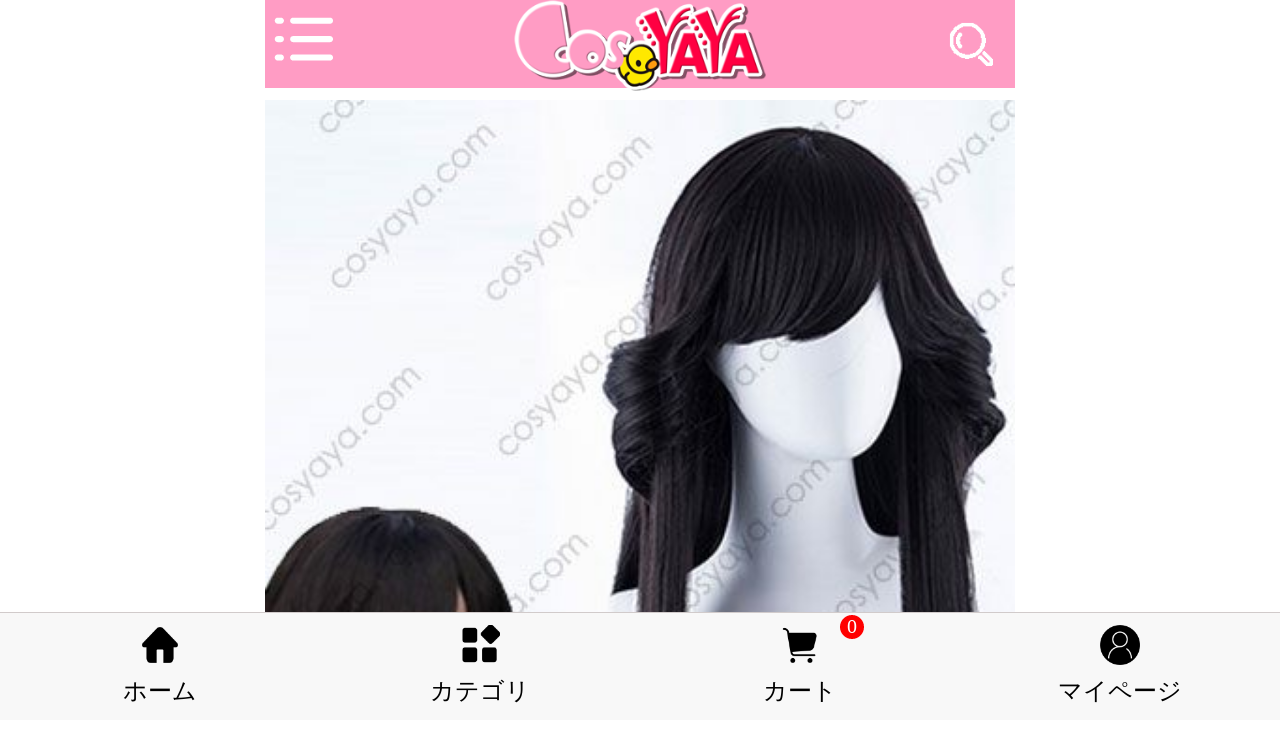

--- FILE ---
content_type: text/html; charset=utf-8
request_url: https://m.cosyaya.com/goods/2937.html
body_size: 9859
content:
<!doctype html>
<html>
<head>
<meta charset="utf-8">
<meta name="viewport" content="width=device-width,initial-scale=0,minimum-scale=1,maximum-scale=1,user-scalable=no">
<meta name="format-detection" content="telephone=no" />
<title>今日から俺は!! 早川京子 コスプレウィッグ 今日俺 橋本環奈 仮装 ウィッグ 安価</title>
<meta name="keywords" content="今日から俺は 橋本環奈 ウィッグ,今日から俺は 橋本環奈 コスプレ,今日から俺は 早川京子 コスプレウィッグ" />
<meta name="description" content="『今日から俺は!!』ヒロインの一人、早川京子コスプレウィッグ新品激安販売！今日俺橋本環奈仮装耐熱ウィッグ送料無料！" />
<link href="https://m.cosyaya.com/" rel="canonical" />
<script type="text/javascript" src="https://m.cosyaya.com/js/jquery.js"></script>
<script type="text/javascript" src="https://m.cosyaya.com/js/phone.js"></script>
<script type="text/javascript" src="https://m.cosyaya.com/layer/layer.js" ></script>
<script type="text/javascript" src="https://m.cosyaya.com/js/public.js"></script>
<script type="text/javascript" src="https://m.cosyaya.com/js/pptBox.js"></script>
<link href="https://m.cosyaya.com/css/css.css" rel="stylesheet">
<link href="https://m.cosyaya.com/css/zzsc.css" rel="stylesheet"><link rel="stylesheet" type="text/css" href="../css/swiper.min.css"/>
<style type="text/css">

.contaniner .detail {width: 100%;}
.contaniner .detail figure {width: 100%;}
.contaniner .detail figure ul {width: 100%;}
.contaniner .detail figure ul li {width: 100%;overflow: hidden;}
.contaniner .detail figure ul li a {width: 100%;display: block;}
.contaniner .detail figure ul li img {width: 100%;display: block;}
.contaniner .detail .swiper-pagination-bullet-active {background-color: #fff}

.chose {width: 100%;margin-top: 2%;}

.chose ul {width: 94%;padding: 3%;border-bottom: solid 1px #c8c8c8;background-color: #fff;overflow: hidden;}

.chose .goods-num {border: none;}

.chose ul h3 {font-size: 24px;color: #666;font-weight: normal;margin-bottom: 2%;}

.chose ul li {width: 20%;padding: 2% 0;text-align: center;border: solid 1px #c8c8c8;float: left;margin: 2% 2%;border-radius: 0.2em;font-size: 24px;}
 
.chose ul .chose-active {border: 1px solid #fc6761;background: url(../images/xz.png) right bottom no-repeat;background-size: 30px;}
.chose ul .chose-active {
	border: 1px solid #fc6761;
	background: url(../images/xz.png) right bottom no-repeat;
	background-size: 50px;
}
.goods-num .num-select {
	padding: 5px 10px;
}

.goods-num button {
	width: 58px;
	height: 58px;
	background: #fff;
	border: 1px solid #ccc;
	font-size:24px;
}

.goods-num input {
	width: 132px;
	height: 58px;
	text-align: center;
	border: 1px solid #ccc;
	background: #fff;
	font-size:24px;
}

.goods-num button:active {
	background: #ccc;
	border: 1px solid #DEDEDE;
	color: #fff;
}


.goods-diy {
	display: none;
}

.goods-diy .infom {
	padding: 10px 20px;
}

.infom button {
	margin: 0 0 10px 30px;
	padding: 5px 10px;
	background: #666;
	border: 1px solid #666;
	border-radius: 3px;
	color: #fff;
}

.infom p {
	margin-bottom: 20px;
}

.infom p:last-child {
	margin-bottom: 0;
}

.infom select {
	width: 20%;
	height: 40px;
	border:1px solid #dedede;
	font-size:24px;
	padding-left:5px;
}

.infom input {
	height: 40px;
	width: 20%;
	border: 1px solid #dedede;
	padding-left:5px;
	font-size:24px;
}



.diy{
    border-top:10px solid #f1f1f1;border-bottom:10px solid #f1f1f1;
    width: 90%;
	display: block;
	background-color: #fff;
	padding: 3% 5%;
	margin-top: 2%;
	color: #f96f8b;
	font-size: 24px;
	background-image: url(../images/right.png);
	background-repeat: no-repeat;
	background-size: 2%;
	background-position: 95%;
}

.go-car {
	width: 50%;
	display: block;
	float: left;
	margin-left:2%;
}

.go-car-dz {
	width: 50%;
	display: none;
	float: left;
	margin-left:2%;
}

 .buy {
	width: 40%;
	margin-left: 5%;
	font-size: 24px;
	display: block;
	float: left;
	background-color: #FC605A;
	color: #fff;
	text-align: center;
	padding: 4% 0;
	border-radius: 0.4em;
}


 .buy-dz {
	width: 40%;
	margin-left: 5%;
	font-size: 24px;
	display: none;
	float: left;
	background-color: #FC605A;
	color: #fff;
	text-align: center;
	padding: 4% 0;
	border-radius: 0.4em;
	
}

 .go-car input[type="button"] {
	width: 90%;
	font-size: 24px;
	border: solid 1px #c8c8c8;
	color: #666;
	background-color: rgba(0, 0, 0, 0);
	padding: 7% 0;
	padding-left: 10%;
	border-radius: 0.4em;
	background-image: url(../images/shopbar-red.png);
	background-repeat: no-repeat;
	background-size: 14%;
	background-position: 12%;
	margin-right:2%;
}

.go-car-dz input[type="button"] {
	width: 90%;
	font-size: 24px;
	border: solid 1px #c8c8c8;
	color: #666;
	background-color: rgba(0, 0, 0, 0);
	padding: 7% 0;
	padding-left: 10%;
	border-radius: 0.4em;
	background-image: url(../images/shopbar-red.png);
	background-repeat: no-repeat;
	background-size: 14%;
	background-position: 12%;
	margin-right:2%;
}




.san{border-top:10px solid #f1f1f1;border-bottom:10px solid #f1f1f1}
.san p{padding:10px 20px}
.san p a{ margin-right:30px; vertical-align:middle}
.san img{ width:4.5%; vertical-align:middle; margin-right:10px;}

.tips{font-size:20px; color:#565656;border-top:0px solid #f1f1f1;border-bottom:10px solid #f1f1f1; padding:10px 10px 10px 20px; height:190px;}
.tips p{ margin-top:5px;}
 .tab{margin:0 1%}
	  .tab li{float:left;  width:49.5%; text-align:center;  padding:14px 0px; background:#efefef;color:#000;}
	  .tab .sel{ background:#fe0441;color:#fff;}
	  
	  .content{margin:0 1%; padding:20px 0px 10px 0px; line-height:36px; }
	  .content p{ font-size:14px; !important}
	  .content strong{ font-size:14px; !important}
	  .content p strong{ font-size:14px; !important}
	  .con2{ display:none}
	  
	  

 .swiper-slide {
    position: relative; /* 创建相对定位容器 */
    display: inline-block; /* 保持原本的显示方式 */
}

.goods-image {
    display: block; /* 消除图片底部的空隙 */
}

.soldout-overlay {
    position: absolute; /* 绝对定位 */
    top: 50%; /* 垂直居中 */
    left: 50%; /* 水平居中 */
    transform: translate(-50%, -50%); /* 精确居中 */
    z-index: 10; /* 确保在最上层 */
    opacity: 1; /* 可选：添加透明度效果 */
} 	  
	  
	  
	  
</style>
</head>
<body>

<div class="main">
    <header class="header">
  <div class="bar"><img src="https://m.cosyaya.com/images/menu.png" /></div>
  <div class="logo"><a href="https://m.cosyaya.com/"><img src="https://m.cosyaya.com/images/logo.png"  width="44%" alt="cosyaya.com" /></a>   </div>
  <div class="btn"></div>
  <div class="search s1">
    <input type="text" name="search" placeholder="制服" value=""  id="keyword" />
    <span><img src="https://m.cosyaya.com/images/search.png" class="search_sbt" /></span> </div>
  <div class="both"></div>
</header>
<script type="text/javascript">
  $(function(){
     $('.search_sbt').click(function(){
	   
	    var keyword=$.trim($('#keyword').val());
		if(keyword==''){ alert('検索キーワードを入力してください');return false;}
	    location="https://m.cosyaya.com/search/?keyword="+keyword;
	   
	 })
  })
</script>



  <div  style="height:100px;"></div>

  <div class="contaniner fixed-contb">
    <section class="detail">
      <figure class="swiper-container">
        <ul class="swiper-wrapper">
                    <li class="swiper-slide">
              <img src="/uploads/jpg/2019-01/OR001W-YA1-22-849.jpg" class="goods-image"/>
                   </li>
                  </ul>
        <div class="swiper-pagination"> </div>
      </figure>
    </section>
  </div>
  <div style="margin:2% 0%; padding:2% 5%; border-top:10px solid #f1f1f1;border-bottom:10px solid #f1f1f1">
    <h1 style="font-size:28px; color:#6d6c6d; font-weight:lighter">今日から俺は!! 早川京子 ウィッグ コスプレ 今日俺 橋本環奈 仮装 コスプレウィッグ 販売</h1>
	     <p style="margin-top:2%">商品番号： OR001W</p>
    
	
			  <p style="margin-top:2%; color:#fb5f59; font-size:36px;"> ¥5,250 (税込)</p>
		  	
  </div>
  <div class="chose">
    <div class="goods-size">
	
	  
	  	  
	  
	  
    </div>
	
	
	<div class="goods-diy">
					<ul>
						
						<div class="infom">
							
							<p><label style="padding-right:46px;">性别：</label>
							<select id="sex">
							  <option value="女">女性</option>
							  <option value="男">男性</option>
							</select>
							</p>
							<p><label style="padding-right:50px;">身長：</label><input type="text" id="length"/></p>
							<p><label style="padding-right:50px;">肩幅：</label><input type="text" id="shoulder"/></p>
							<p><label style="padding-right:28px;">バスト：</label><input type="text" id="chest"/></p>
							<p><label style="padding-right:3px;">ウェスト：</label><input type="text" id="circ"/></p>
							<p><label style="padding-right:28px;">ヒップ：</label><input type="text" id="hipline"/></p>
						</div>
					</ul>
				</div>
	
  
  	  <ul class="goods-num">
    <h3>数量</h3>
    <div class="num-select">
      <button>-</button>
      <input type="text" value="1" id="num" onkeyup='this.value=this.value.replace(/\D/gi,"")' />
      <button>+</button>
    </div>
  </ul>
  
  
		
  </div>
  
    
  
  
  <div style="padding-top:20px; padding-bottom:20px;">
    
	  <span class="go-car">
				<input type="button" value="カートに入り"/></span>
			
			<span  class="buy">
				すぐ購入
			</span>
			
			
			 <span class="go-car-dz">
				<input type="button" value="カートに入り"/></span>
			
			<span  class="buy-dz">
				すぐ購入
			</span>
  <div style="clear:both"></div>
  </div>
  
	   
 
  
  	   <div class="san">
    <p><a href="https://m.cosyaya.com/msg-2937.html" rel="nofollow"><img src="https://m.cosyaya.com/images/msg.png">お問い合わせ</a></p>
  </div>
	  
  	   <div class="tips" style="height:130px;">
	   <p>加工時間：4-7日</p>
        <p>普通配送時間：5-7日</p>
        <p>TIPS：</p>
		<p>ご希望要求があれば、ご注文する時、必ず備考欄に入力してください。</p>
		</div>
	  
  
  
     				
			
		
  
     
	  
        
		<ul class="tab" style="padding-top:20px;">
		   <li class="sel" lang="1">商品詳細</li>
		   <li lang="2">返品・交換情報</li>
		   <p class="both"></p>
		</ul>
		
		<div class="content con1">
		  
		  <p><strong>商品名：今日から俺は!! 早川京子 ウィッグ コスプレ 今日俺 橋本環奈 仮装 コスプレウィッグ 販売</strong></p><p><strong>アニメ・ゲーム属するシリーズ：『今日から俺は!!』</strong></p><p>セット内容：ウィッグ</p><p>サイズ：頭周り約50cm～60cm、長さ約70cm</p><p>カラー：写真をご参考してください。</p><p>毛髪部分：耐熱ファイバー(180℃耐熱)</p><p>カラー：写真通り</p><p>ご注意：</p><p>１、本商品はウィッグだけです。髪飾りが含まれておりませんのをご了承ください。</p><p>２、撮影環境、ＰＣ環境により素材感や色合いが異なる場合がありますので、ご了承の上にご購入をお願いいたします。</p><p>ウィッグの調整、整理と保管：</p><p>1、ウィッグがちょっと長い場合、カット調整してください。</p><p>2、清潔に整理する場合、25度ほどの冷たい水とウィッグ専用シャンプーでウィッグを柔らかに手洗いして、洗濯後、直射日光を避け、冷風で吹き、自然乾燥してください。</p><p>3、直射日光を避けて、日の当たらないところに保管してください。</p><p>4、毛先や形を綺麗に着れるようにウィッグハンガーで保管するのをお勧めします。</p><p><img src="/ueditor/php/upload/20190122/15481474125446.jpg" title="cosyaya.com今日俺早川京子 ウィッグ販売" alt="早川京子 ウィッグ コスプレ" /></p><p><img src="/ueditor/php/upload/20190122/1548147412715.jpg" title="cosyaya.com今日俺早川京子 ウィッグ販売" alt="早川京子 ウィッグ 今日俺" /></p><p><img src="/ueditor/php/upload/20190122/15481474129103.jpg" title="cosyaya.com今日俺早川京子 ウィッグ販売" alt="今日俺 橋本環奈 コスプレ" /></p><p><img src="/ueditor/php/upload/20190122/15481474138784.jpg" title="cosyaya.com今日俺早川京子 ウィッグ販売" /></p><p><img src="/ueditor/php/upload/20190122/15481474134880.jpg" title="cosyaya.com今日俺早川京子 ウィッグ販売" /></p>		   <p style="padding:5px 0px"><img src="https://m.cosyaya.com/images/coayaya-line-pinfo.jpg" width="100%"></p> 
		   <p style="padding:10px 0px"><img src="https://m.cosyaya.com/images/baoz.jpg"  width="100%"/></p>
		  <div style="height:100px;"></div>
		</div>
		
		<div class="content con2">
		   <p> <strong><span style="font-family:&#39;times new roman&#39;;font-size:20px;">ご注文のキャンセルについて</span></strong> </p>
<p> <br />
</p>
<p> <span style="font-family:&#39;times new roman&#39;;font-size:16px;">支払わないご注文のキャンセル</span> </p>
<p> １、会員様がマイアカウントで自分でキャンセル処理できます。 </p>
<p> ２、登録しないお客様が遠慮なくCOSYAYAの担当者と連絡してください。すぐお客様のご注文キャンセル処理しますから。 </p>
<p> <span style="font-family:&#39;times new roman&#39;;font-size:18px;">既に支払い済みになったご注文のキャンセル</span> </p>
<p> １、お客様が自分のアカウントで処理できないです。 </p>
<p> ２、まず、COSYAYAの担当者と確認してください。 </p>
<p> 商品がまだ製作し始めない場合、キャンセルすることができます。処理したら、３日間内ですぐお客様に送金を手配しますから。 </p>
<p> 商品が既に制作する場合、キャンセルできないですが、ご了解してください。 </p>
<p> 3、普通の場合お支払い後（着払いの場合は注文後）2日間以内ご注文の商品の生地を手配し、制作されますから、2日が過ぎた以上、注文のキャンセルや返金の申請を対応できません。ご了解してください。<br />
</p>
<p> <strong><span style="font-family:&#39;times new roman&#39;;font-size:20px;">ご注文の返品処理について</span></strong> </p>
<p> 　弊社として、2014年設立した会社ですが、今まで、商品の品質管理に重んじておりますが、万が一ご注文の商品と違う商品が届いてしまった場合や商品の破損、傷みなどの品質上で問題があった場合には、誠に恐れ入りますが商品到着日より三日以内にメールでご連絡ください。 </p>
<p> Tips：１、事前にご連絡なしでの返品交換は対応いたしません。 </p>
<p> 　　　２、一旦使用された商品、また返品期限を過ぎたご返品は、いかなる理由があってもお受け取りできません。ですから、念のため、商品到着後なるべく早く開封して、ご確認いただくようお願いいたします。 </p>
<p> <br />
</p>
<p> 手順 </p>
<p> １、不良品の確認（到着日から24時間以内にご連絡ください）、不良品と商品の写真を撮てメールに添付して提供してください。それに、個人情報（お名前・注文番号など）も提供してください。 </p>
<p> ２、すぐ商品の担当者と専門の職人など関係部署と確認します。 </p>
<p> ３、弊社のミスで商品の不良になった場合、以下の処理方法を参考してください。お客様のミスで（ご提供のサイズ不適合の場合など）、返品交換できないです。 </p>
<p> <br />
</p>
<p> 処理方法 </p>
<p> １、ご希望納期が間に合う場合、弊社が責任を持って、すぐ再制作、配送の手配をします。お客様が不良品を弊社の返品アドレスに返送して、追跡番号を提供してお願いします。商品が再制作仕上げったら、すぐお客様と確認して、再発送の手配をします。 </p>
<p> ２、ご希望納期を間に合わない場合、お手数ですが、お客様が不良品を弊社に返送して、追跡番号を提供してください。返送商品を受けったら、すぐお客様の送金口座に返金しますから。返金時間が送金方法について、時間が違いますが、ご了解してください。 </p>
<p> <br />
</p>
<p> ご注意 </p>
<p> １、返品・交換の確認には、ほとんどメールの打ち合わせですが、その手続きが少し時間がかかります。今後、弊社サイトが改善するように、この状況を明確に解決する必要なので、お時間をかかるのが恐れもございます。ご協力頂ければ、幸いです。 </p>
<p> ２、、なお、当社の製品がすべてプロの職人の手作業でございますが、小さな傷・多少のほつれ、点ジミ、擦り汚れ等がある場合もかもしれないので、こちらも品質審査で強化しますから、何卒ご了承ください。 </p>
<p> ３、サイズ不適合の場合はメジャーでサイズを測ってる状態の写真をご送付ください。 </p>
<p> オーダーサイズのお客様、衣装やブーツ着用不可の場合は、ご返品のことはお受けかねます。オーダーメイドする時、お客様のミスで（ご提供のサイズ不適合の場合など）、返品交換できないです。 </p>
<p> ４、カラーについて、PCスクリーンや撮影環境などにより素材感や色合いが異なる場合がありますので、カラー異議があれば、自然光で写真を取って、メールで提供してください。 </p>
<p> <br />
</p>
<p> 返品の送料・手数料 </p>
<p> 確認できたら、弊社の原因で不良品を届いた場合返品の送料（手数料）は弊社から負担いたします。 </p>
<p> <br />
</p>
<p> 返金処理 </p>
<p> 返品商品が弊社に到着次第、確認できたら、すぐご指定口座に返金します。（普通はご送金する時の口座です。ほかの口座を利用したい場合、あらかじめ、教えてください。） </p>
<p> <br />
</p>
<p> <span style="color:#ff0000;">返品連絡先</span> </p>
<p> <span style="color:#ff0000;">返品する場合、メールアドレス：sale@cosyaya.com必ずCOSYAYAと連絡してください。配送先によると返品先をメール報告ます。</span> </p>
<p> ご注意：事前にご連絡なしでの返品交換は対応いたしません。 </p>
<p> 　　　　銀行振込で支払った場合、返金時間が３日間になります。 </p>
<p> 　　　　クレジットカードで支払った場合、返金時間が1ヶ月になります。 </p>
<p> <br />
</p>
		   <div style="height:100px;"></div>
		</div>
		
      
	  <div style="clear:both"></div>
 
  
   <input type="hidden" value="2937" id="products_id" />
  	   
	   <p style="background:#fafafa; color:#ff0000; padding:10px;">おすすめ</p>
		<ul class="pro-list" style="padding-top:10px;">
		   			    <li> 
				   <p><a href="https://m.cosyaya.com/goods/3155.html" target="_blank"><img src="https://m.cosyaya.com/uploads/jpg/2019-04/SARA-ENTA-W-YA1-28-816.jpg" width="100%" alt="陣内燕太 ウィッグ コスプレ"></a></p>
				   <p><a href="https://m.cosyaya.com/goods/3155.html">さらざんまい 陣内 燕太 コスプレウィッグ 陣内燕太 ウィッグ 通用 耐熱ウィッグ アホ毛 コス</a></p>
				   <p>
				    		   ¥5,720(税込)
		  				   </p>
				</li>
				
			  			    <li> 
				   <p><a href="https://m.cosyaya.com/goods/4735.html" target="_blank"><img src="https://m.cosyaya.com/uploads/jpg/2025-05/Genshin-bs-034-W-28-337.jpg" width="100%" alt="原神 Genshin 千織(ちおり) コスプレウィッグ"></a></p>
				   <p><a href="https://m.cosyaya.com/goods/4735.html">原神 Genshin 千織(ちおり) コスプレウィッグ Cosyaya通販 送料無料</a></p>
				   <p>
				    		   ¥5,880(税込)
		  				   </p>
				</li>
				
			  			    <li> 
				   <p><a href="https://m.cosyaya.com/goods/1294.html" target="_blank"><img src="https://m.cosyaya.com/uploads/jpg/2017-07/z1-06-915.jpg" width="100%" alt="遠坂凛仮装コスウィッグ"></a></p>
				   <p><a href="https://m.cosyaya.com/goods/1294.html">送料無料 Fate Grand Order 遠坂凛 コスプレウィッグ FGO とおさかりん ブラック仮装かつら</a></p>
				   <p>
				    		   ¥5,880(税込)
		  				   </p>
				</li>
				
			  			    <li> 
				   <p><a href="https://m.cosyaya.com/goods/3179.html" target="_blank"><img src="https://m.cosyaya.com/uploads/jpg/2019-05/IdentityV014W-YA1-09-773.jpg" width="100%" alt="第五人格 納棺師 ウィッグ"></a></p>
				   <p><a href="https://m.cosyaya.com/goods/3179.html">第五人格 納棺師 イソップ エクソシスト コスプレウィッグ 耐熱 シルバーグレー 七三分 ウィッグ</a></p>
				   <p>
				    		   ¥7,120(税込)
		  				   </p>
				</li>
				
			  		   <p class="both"></p>
		  </ul>
  
  
<div style="height:120px;"></div>
<div class="footer">
  <ul>
    <li class="active"> <a href="https://m.cosyaya.com/">
      <p><img src="/images/nav1-1.png" height="40"/></p>
      <p>ホーム</p>
      </a> </li>
    <li class="active"> <a href="https://m.cosyaya.com/sitemap.html">
      <p><img src="/images/nav2-1.png" height="40"/></p>
      <p>カテゴリ</p>
      </a> </li>
    <li class="active">
            <p class="cart"><img src="/images/nav3-1.png" height="40"/><span>0</span></p>
      <p>カート</p>
          </li>
    <li class="active"> <a href="https://m.cosyaya.com/account/" rel="nofollow">
      <p><img src="/images/nav4-1.png" height="40"/></p>
      <p>マイページ</p>
      </a> </li>
  </ul>
</div>



<!-- START MCERTIFY CODE PLW -->
<script id="mcertify" type="text/javascript">
 var wsid='804b72bb74b83e8aca3143b5774b1eb0';
 var s = document.getElementById('mcertify'); 
 if (s){var exScript = document.createElement('script');    
 exScript.type = 'text/javascript'; 
 exScript.src = ('https:' == document.location.protocol ? 'https://' : 'http://') + 'cert.verifystore.com/certs/js/xj_t.php?wsid=804b72bb74b83e8aca3143b5774b1eb0';
 s.parentNode.insertBefore(exScript, s);}
</script>
<!-- END MCERTIFY CODE -->



<p style="display:none">
<!-- Default Statcounter code for cosyaya.com
https://cosyaya.com -->
<script type="text/javascript">
var sc_project=12952265; 
var sc_invisible=1; 
var sc_security="0b60ced5"; 
</script>
<script type="text/javascript"
src="https://www.statcounter.com/counter/counter.js"
async></script>
<noscript><div class="statcounter"><a title="Web Analytics"
href="https://statcounter.com/" target="_blank"><img
class="statcounter"
src="https://c.statcounter.com/12952265/0/0b60ced5/1/"
alt="Web Analytics"
referrerPolicy="no-referrer-when-downgrade"></a></div></noscript>
<!-- End of Statcounter Code -->
</p></div>
<div class="menu">
  <div class="nav">
    <p><img src="https://m.cosyaya.com/images/no-head.png" width="100%" /></p>
    <p><a href="https://m.cosyaya.com/member/login.html" class="login" rel="nofollow">ログイン</a></p>
  </div>
  <ul>
    <li> <a href="https://m.cosyaya.com/"> <span><img src="https://m.cosyaya.com/images/fruit.png" /></span> <span>ホーム</span> </a> </li>
    <li> <a href="https://m.cosyaya.com/goods/new.html"> <span><img src="https://m.cosyaya.com/images/new.png" /></span> <span>新 品</span> </a> </li>
    <li> <a href="https://m.cosyaya.com/goods/hot.html"> <span><img src="https://m.cosyaya.com/images/hot.png" /></span> <span>ベストセラー</span> </a> </li>
	<li> <a href="https://m.cosyaya.com/msg/" rel="nofollow"> <span><img src="https://m.cosyaya.com/images/msg.png" /></span> <span>お問い合わせ</span> </a> </li>
	<li> <a href="https://m.cosyaya.com/track/" rel="nofollow"> <span><img src="https://m.cosyaya.com/images/query.png" /></span> <span>ご注文決済出荷追跡</span> </a> </li>
	<li> <a href="https://m.cosyaya.com/article/"> <span><img src="https://m.cosyaya.com/images/wenda.png" /></span> <span>店長日記</span> </a> </li>
    <li> <a href="https://m.cosyaya.com/about/" rel="nofollow"> <span><img src="https://m.cosyaya.com/images/about.png" /></span> <span>店舗概要</span> </a> </li>
   
    <span class="close"> <img src="https://m.cosyaya.com/images/close.png" /> </span>
  </ul>
</div>
<script src="../js/swiper.min.js"></script>
<script type="text/javascript">
		$(document).ready(function(){
			var mySwiper = new Swiper('.swiper-container',{
				    loop: true,
				    speed:1000,
					autoplay: 2000,
					pagination: '.swiper-pagination',
				  });
				  
				  
				  
				$('.chose li').click(function(){
				
				 var option_id=$(this).attr("lang");
		var option_value_id=$(this).attr("title");
		if(option_id==2){$('#color_attr').val(0);$('#color_attr').attr("lang",option_value_id);}
		if(option_id==3){$('#cloth_attr').val(0);$('#cloth_attr').attr("lang",option_value_id);}
		if(option_id==4 || option_id==5){$('#shoes_attr').val(0);$('#shoes_attr').attr("lang",option_value_id);}
				
			 $(this).addClass('chose-active').siblings().removeClass('chose-active');
		});  
				  
				  
		 $(".num-select button").click(function(event) {
	        var elem = event.target;
	        if ($(elem).text() == "+") {
	            var snum = parseInt($(elem).prev().val());
	            $(elem).prev().val(snum + 1);
	        } else {
	            var snum = parseInt($(elem).next().val());
	            $(elem).next().val(snum - 1);
	            if (snum == 1) {
	                $(elem).next().val(1);
					alert('購入商品は0件以上の購入');
	               
	            }
	        }
	        event.stopPropagation();
	    });	
		
		
		$('.tab li').click(function(){
		  $(this).addClass("sel").siblings().removeClass("sel");
		  var v=$(this).attr('lang');
		  if(v==1){
		    $('.con1').show();
			$('.con2').hide();
		  }else{
		      $('.con1').hide();
			  $('.con2').show();
		  }
		  
		
		})
		
		$(".diy").toggle(function(){
	    	
			$('.buy').hide();
			$('.go-car').hide();
			$('.buy-dz').show();
			$('.go-car-dz').show();
			$('.attr-3').hide();
			$('.goods-diy').show();
			
	    },
	    function(){
	       
		    $('.buy').show();
			$('.go-car').show();
			$('.buy-dz').hide();
			$('.go-car-dz').hide();
			$('.attr-3').show();
			$('.goods-diy').hide();
		   
		   		
	    })
		
		
		$('.buy,.go-car').click(function(){
		
		  var products_id=$('#products_id').val(); //商品ID
	      var num=$.trim($('#num').val()); //数量
		  var color=$('#color_attr').attr("lang");
	      var cloth=$('#cloth_attr').attr("lang");
	      var shoes=$('#shoes_attr').attr("lang");
	   
	   
	       
	   
		   if($('#color_attr').val()==1){ alert("カラーを選択してください");return false;}
		   if($('#cloth_attr').val()==1){ alert("衣装サイズを選択してください");return false;}
		   if($('#shoes_attr').val()==1){ alert("靴サイズを選択してください");return false;}
		   
		  $.post("../ajax/buy.php",{products_id:products_id,num:num,color:color,cloth:cloth,shoes:shoes},function(msg){
	     
		    location="../cart/";
	      
	       })   
	   
	   
		   
		  
		  
		})
		
		
		
  $('.buy-dz,.go-car-dz').click(function(){
	  
	  
	   var color=$('#color_attr').attr("lang");
	   if($('#color_attr').val()==1){ alert("カラーを選択してください");return false;}
	   var products_id=$('#products_id').val(); //商品ID
	   var num=$.trim($('#num').val()); //数量
	  
	   var sex=$.trim($('#sex').val());
	   var length=$.trim($('#length').val());
	   var shoulder=$.trim($('#shoulder').val());
	   var chest=$.trim($('#chest').val());
	   var circ=$.trim($('#circ').val());
	   var hipline=$.trim($('#hipline').val());
	   if(length==''){alert("身長を入力してください");$('#length').focus();return false;}
	   if(shoulder==''){alert("肩幅を入力してください");$('#shoulder').focus();return false;}
	   if(chest==''){alert("バストを入力してください　");$('#chest').focus();return false;}
	   if(circ==''){alert("ウェストを入力してください　");$('#circ').focus();return false;}
	   if(hipline==''){alert("ヒップを入力してください");$('#hipline').focus();return false;}
	   
	 
	  
	  
	   
	
	   
	   $.post("../ajax/buy.php",{products_id:products_id,num:num,sex:sex,length:length,chest:chest,circ:circ,hipline:hipline,color:color,shoulder:shoulder},function(msg){
	     
		  location="../cart/";
	      
	   })   
		  
	 
	 }) 
		
		
		
		
				  
				  
		})
	</script>
</body>
</html>


--- FILE ---
content_type: text/css
request_url: https://m.cosyaya.com/css/css.css
body_size: 3040
content:
@charset "utf-8";
*{margin:0;padding:0; list-style:none;font-family: "微软雅黑"; -webkit-appearance: none;outline: none;}
body{font-size:1.5em;background-color:#fff;transition:transform 1s ease-in-out;box-sizing: border-box;}
a{color:#2b2b2b; text-decoration:none}

.both{ clear:both}
.main {width:750px;margin:0 auto;} 
.header{width:750px;height:88px;background-color:#ff9cc4; position:fixed}
.bar{width:88px;height:88px;float:left;overflow:hidden;}
.logo{width:574px;float:left;text-align:center;}
.btn{width:88px;height:88px;float:right;background-image:url(../images/search-close.png);background-position:top;background-repeat:no-repeat;background-size:100% auto;transition:background-position 1s ease-in-out;-webkit-transition:background-position 1s ease-in-out;}

.logo2{width:574px;float:left;text-align:center; padding-top:25px;}


.search{left:125px;height:60px;width:500px;border-radius:10px;border:1px solid #fff;background-color: #fff;box-sizing:border-box;overflow:hidden;transition:top 1s ease-in-out;-webkit-transition:top 1s ease-in-out;}
.search input{float:left;width:400px;height:60px;border:none;outline:none;background-color: #fff;font-size:24px;text-indent:24px;}
.search span{float:right;width:60px;height:60px;overflow:hidden;border:none;background-color:transparent;}
.search img{width:100%;}



.s1{position:absolute;top:-60px;}
.header-search .btn{background-position: 0 -88px;}
.header-search .search{position:absolute;top:11px;}

/*分页*/
.page{text-align:center; padding:50px 2px 50px 0px}
.page span{ border:1px solid #ccc; padding:5px 15px;margin:0px 2px; background:#efefef}
.page a{ border:1px solid #ccc; padding:5px 15px; margin:0px 2px;background:#efefef}
.page a:hover{ background:#dedede}
.page .sel{ background:#fe9cc3; color:#fff;}

/*pinfo*/
.info-pic{padding-top:90px; margin:0px 1%}
.info-pic p:nth-of-type(2){}
.info-pic p:nth-of-type(2) img{ width:20%}


/*****新增轮播css*****/
.source{display:inline-block;position:relative;width:100%;height:180px;margin-top: 120px;margin-bottom: 0px;}
.bg{position: absolute; left: 10px;top: 10px;width: 730px; height: 180px;border-radius:20px;overflow:hidden;}
.bg img{border-radius:20px;}


.home-category-top{ background:#f4f4f4; margin-top:20px; border-bottom:1px solid #c9caca}       
.home-category-top li {width: 33.33%;height: 182px;float: left;text-align: center;box-sizing: border-box;}
.home-category-top li a {display: inline-block;height: 100%;width: 100%;padding-top: 126px;color: #666; font-size:16px;}
.home-category-top li a:hover{color: #ff9cc4;}
.home-category-top-a li:nth-of-type(1) a{background: url(../images/idol.jpg) center 25px no-repeat;background-size: 94px;}
.home-category-top-a li:nth-of-type(2) a{background: url(../images/z3.png) center 25px no-repeat;background-size: 94px;}
.home-category-top-a li:nth-of-type(3) a{background: url(../images/xuez.png) center 25px no-repeat;background-size: 94px;}

.home-category-top-b li:nth-of-type(1) a{background: url(../images/new.png) center 25px no-repeat;background-size: 94px;	}
.home-category-top-b li:nth-of-type(2) a{background: url(../images/z2.png) center 25px no-repeat;background-size: 94px;	}
.home-category-top-b li:nth-of-type(3) a{background: url(../images/z5.png) center 25px no-repeat;background-size: 94px;	}
.home-category-top-a li {border: 1px solid #c9caca;}
.home-category-top-a li:nth-of-type(1){border: none;border-bottom: 1px solid #c9caca;}
.home-category-top-a li:nth-of-type(2) {border: 1px solid #c9caca;border-top: 0;}
.home-category-top-a li:nth-of-type(3) {border: 1px solid #c9caca;border-top: 0;border-left: 0;}
.home-category-top-b li:nth-of-type(2) {border: 1px solid #c9caca;border-top: 0;border-bottom: 0;}
.home-category-top-b li:nth-of-type(3) {border: 1px solid #c9caca;border-top: 0;border-left: 0;border-bottom: 0;}


.home-category-top-c li:nth-of-type(1) a{background: url(../images/qb.png) center 25px no-repeat;background-size: 94px;	}
.home-category-top-c li:nth-of-type(2) a{background: url(../images/cx.png) center 25px no-repeat;background-size: 94px;	}
.home-category-top-c li:nth-of-type(3) a{background: url(../images/dp.png) center 25px no-repeat;background-size: 94px;	}
.home-category-top-b li {border: 1px solid #c9caca;}
.home-category-top-b li:nth-of-type(1){border: none;border-bottom: 1px solid #c9caca;}
.home-category-top-b li:nth-of-type(2) {border: 1px solid #c9caca;border-top: 0;}
.home-category-top-b li:nth-of-type(3) {border: 1px solid #c9caca;border-top: 0;border-left: 0;}
.home-category-top-c li:nth-of-type(2) {border: 1px solid #c9caca;border-top: 0;border-bottom: 0;}
.home-category-top-c li:nth-of-type(3) {border: 1px solid #c9caca;border-top: 0;border-left: 0;border-bottom: 0;}


.pro-group{margin-top:20px;}
.pro-group div{border-bottom:1px solid #dedede; padding-bottom:5px; padding-left:5px;}
.pro-group div img{vertical-align:middle; width:8%}
.pro-group div span{vertical-align:middle}

.pro-list{ margin-top:5%}
.pro-list li{float:left; width:45%; margin-bottom:5%; border: 1px solid #f19630bd; border-radius: 10px;  box-shadow: 0px 0px 5px 0px rgb(245 175 52 / 72%); }
.pro-list li:nth-child(odd){ margin-right:7%;margin-left:1%}
.pro-list li:nth-child(even){margin-right:1%}
.pro-list li p:nth-of-type(1){text-align:center;border-bottom: 1px solid #f19630bd; border-radius: 10px;}
.pro-list li p img{border-radius: 10px;}
.pro-list li p:nth-of-type(2){height:66px; overflow:hidden; margin-top:2%; padding-left: 5px;}
.pro-list li p:nth-of-type(3){color:#ff0000; margin-top:2%; padding-left: 5px; margin-bottom: 10px;}




.animate{
	position:fixed;
	height:100%;
	overflow:hidden;
	transform:translateX(420px);
	-webkit-transform:translateX(420px);
}
.animate .menu{
	left:-420px;
}

.menu{
	position:fixed;
	width:420px;
	height:100%;
	background-color:#323c50;
	top:0;
	left:-420px;
	transition:left 2s ease-in-out;
	-webkit-transition:left 2s ease-in-out;
	overflow-y:auto;
}
.menu ul{
	overflow:hidden;
	margin:0 auto 20px auto;
	position: absolute;
}
.menu ul li{
	float:left;
	width:100%;
	height:90px;
	border-bottom:1px solid #3c4758;
	box-sizing:border-box;
}
.menu ul li a{
	float:left;
	width:100%;
	overflow:hidden;
	color:#f7ffff;
}
.menu ul li a span img{
	width:100%;
}
.menu ul li a span:first-child{
	float:left;
	width:40px;
	height:40px;
	overflow:hidden;
	margin:26px 15px 0 24px;
}
.menu ul li a span:first-child ~ span{
	line-height:100px;
	font-size:28px;
	text-align:left;
	color:#f7ffff;
}
.menu ul li:nth-of-type(odd){
	background-color:#2e3648;
}

.menu ul li:first-child{
	border-top:1px solid #3c4758;
	box-sizing:border-box;
}
.nav{
	width:300px;
	height:auto;
	overflow:hidden;
	margin:50px auto 20px 60px;
}
.nav p:first-child{
	width:150px;
	height:150px;
	float:left;
	border-radius:50%;
	overflow:hidden;
	margin:0 75px;
	border:5px solid #dedede;
	box-sizing:border-box;
}
.nav p:first-child ~ p{
	float:left;
	width:100%;
	text-align:center;
	font-size:28px;
	color:#f5fcff;
	padding-top:10px;
}
.nav p .login{
	color:#f5fcff;
}

.close{
	float:left;
	position:relative;
	width:80px;
	height:80px;
	margin-top:20px;
	left:50%;
	margin-left:-40px;
}
.close img{
	width:100%;
}

.footer{
	position:fixed;
	z-index:888;
	bottom:0;
	left:0;
	width:100%;
	height:108px;
	overflow:hidden;
	margin:0 auto;
	background-color:#f8f8f8;
	border-top:1px solid #d1cbcb;
	box-sizing:border-box;
}
.footer ul{
	overflow:hidden;
}
.footer ul li{
	float:left;
	width:25%;
	height:108px;
}
.footer ul li p{
	text-align:center;
	color: #999;
}
.footer ul li p:first-child{
	/*margin-top:12px;*/
	padding-top: 12px;
}
.footer ul li p:first-child ~ p{
	line-height:40px;
	font-size:24px;
}
.footer ul li.active p{
	color:#000;
}
.cart{
	position: relative;
}	
.cart span{
	display: inline-block;
	position: absolute;
	top: 2px;
	right: 30%;
	width: 24px;
	height: 24px;
	line-height: 22px;
	background: #FF0000;
	border-radius: 50%;
	color: #fff;
	font-size:20px;
}


/*banner滚动*/
.mainbox{overflow:hidden;position:relative;}
.flashbox{overflow:hidden; position:relative;}
.imagebox{ text-align:right;position:relative;z-index:0;}
.bitdiv{display:inline-block;width:12px;height:12px;margin:10px 10px 10px 0px;cursor:pointer;float:right;}
.defimg{background-image:url(../images/02.png)}
.curimg{background-image:url(../images/01.png)}
/*banner滚动*/



 /*home*/
   .brand-name{padding-top:100px; padding-left:10px; padding-right:10px;}
   .brand-name li { float:left;  border:1px solid #dedede;border-radius:10px; background:#ffeee6; padding:10px 5px; margin-bottom:10px; }
   .brand-name li:nth-of-type(even){width:378px; margin-right:0px;}
   .brand-name li:nth-of-type(odd){width:310px; margin-right:10px;}
   .brand-pic{padding-left:10px; padding-right:10px; }
   .brand-pic li{border:1px solid #ccc; border-radius:10px; width:200px; float: left; text-align:center; padding:10px; margin-right:30px; margin-top:10px;}
   .brand-pic li img{  vertical-align:middle; height:80px;}
   .brand-pic li:nth-of-type(3n+0){ margin-right:0px;}
   
   .type{ padding:10px; margin-top:20px;}
   .type h1,.type h2{background:url(../images/icon-1.png) no-repeat 0px 0px;  padding-left:50px; font-size:24px; padding-top:3px; border-bottom:1px solid #dedede; padding-bottom:5px;}
   
   
   .type li{width:355px; float:left; margin-top:20px; }
   .type li:nth-of-type(odd){ margin-right:20px;}
   .type .pic img{height: 355px; height:355px;}
   .type .name{ height:60px; overflow:hidden; margin-top:10px; line-height:32px; }
   .type .price{ font-size:24px; color:#ff0000; padding-top:20px; padding-bottom:20px;}  
    .type .price span{text-decoration:line-through; color:#565656; font-size:18px;}
   .type .star{ padding-top:6px;}
   .type  .sale{ padding-top:6px; }
   .type  .sale span{color:#565656; float:right}
   
   
   /*returnTop*/
#back-to-top{
    position:fixed;
    display:none;
    bottom:100px;
    right:-10px;
}
#back-to-top a{
    text-align:center;
    text-decoration:none;
    color:#d1d1d1;
    display:block;
    width:64px;
    /*使用CSS3中的transition属性给跳转链接中的文字添加渐变效果*/
    -moz-transition:color 1s;
    -webkit-transition:color 1s;
    -o-transition:color 1s;
}
#back-to-top a:hover{
    color:#979797;
}
#back-to-top a span{
    background:transparent url(../images/page/back.png) no-repeat 0px 14px;
    border-radius:6px;
    display:block;
    height:64px;
    width:56px;
    margin-bottom:5px;
    /*使用CSS3中的transition属性给<span>标签背景颜色添加渐变效果*/
    -moz-transition:background 1s;
    -webkit-transition:background 1s;
    -o-transition:background 1s;
}
#back-to-top a:hover span{
    background:transparent url(../images/page/back.png) no-repeat 0px -50px;
}
